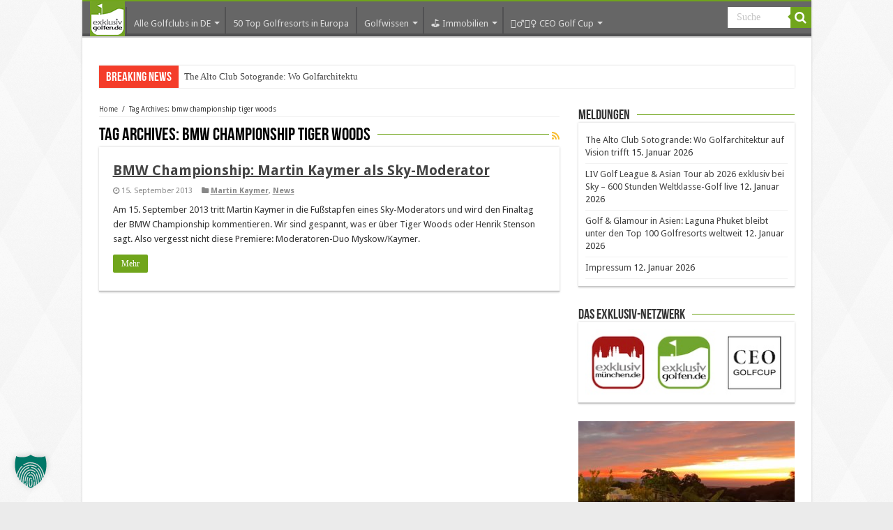

--- FILE ---
content_type: text/html; charset=UTF-8
request_url: https://www.exklusiv-golfen.de/tag/bmw-championship-tiger-woods
body_size: 16969
content:
<!DOCTYPE html>
<html lang="de" prefix="og: http://ogp.me/ns#">
	<head>
		<meta charset="UTF-8" />
		<link rel="profile" href="http://gmpg.org/xfn/11" />
		<link rel="pingback" href="https://www.exklusiv-golfen.de/xmlrpc.php" />
		<meta name='robots' content='index, follow, max-image-preview:large, max-snippet:-1, max-video-preview:-1' />

	<!-- This site is optimized with the Yoast SEO plugin v26.7 - https://yoast.com/wordpress/plugins/seo/ -->
	<title>bmw championship tiger woods &#8211; Exklusiv Golfen</title>
	<meta property="og:locale" content="de_DE" />
	<meta property="og:type" content="article" />
	<meta property="og:title" content="bmw championship tiger woods Archive - Exklusiv Golfen" />
	<meta property="og:url" content="https://www.exklusiv-golfen.de/tag/bmw-championship-tiger-woods" />
	<meta property="og:site_name" content="Exklusiv Golfen" />
	<meta name="twitter:card" content="summary_large_image" />
	<script type="application/ld+json" class="yoast-schema-graph">{"@context":"https://schema.org","@graph":[{"@type":"CollectionPage","@id":"https://www.exklusiv-golfen.de/tag/bmw-championship-tiger-woods","url":"https://www.exklusiv-golfen.de/tag/bmw-championship-tiger-woods","name":"bmw championship tiger woods Archive - Exklusiv Golfen","isPartOf":{"@id":"https://www.exklusiv-golfen.de/#website"},"breadcrumb":{"@id":"https://www.exklusiv-golfen.de/tag/bmw-championship-tiger-woods#breadcrumb"},"inLanguage":"de"},{"@type":"BreadcrumbList","@id":"https://www.exklusiv-golfen.de/tag/bmw-championship-tiger-woods#breadcrumb","itemListElement":[{"@type":"ListItem","position":1,"name":"Startseite","item":"https://www.exklusiv-golfen.de/"},{"@type":"ListItem","position":2,"name":"bmw championship tiger woods"}]},{"@type":"WebSite","@id":"https://www.exklusiv-golfen.de/#website","url":"https://www.exklusiv-golfen.de/","name":"Exklusiv Golfen","description":"CEO - Golf Club, Golf Community | Golfplätze, Golfclubs, Golfreisen und mehr","publisher":{"@id":"https://www.exklusiv-golfen.de/#organization"},"potentialAction":[{"@type":"SearchAction","target":{"@type":"EntryPoint","urlTemplate":"https://www.exklusiv-golfen.de/?s={search_term_string}"},"query-input":{"@type":"PropertyValueSpecification","valueRequired":true,"valueName":"search_term_string"}}],"inLanguage":"de"},{"@type":"Organization","@id":"https://www.exklusiv-golfen.de/#organization","name":"Exklusiv Golfen","url":"https://www.exklusiv-golfen.de/","logo":{"@type":"ImageObject","inLanguage":"de","@id":"https://www.exklusiv-golfen.de/#/schema/logo/image/","url":"https://www.exklusiv-golfen.de/wp-content/uploads/2016/08/exklusiv-golfen-login-page.jpg","contentUrl":"https://www.exklusiv-golfen.de/wp-content/uploads/2016/08/exklusiv-golfen-login-page.jpg","width":300,"height":80,"caption":"Exklusiv Golfen"},"image":{"@id":"https://www.exklusiv-golfen.de/#/schema/logo/image/"}}]}</script>
	<!-- / Yoast SEO plugin. -->


<link rel='dns-prefetch' href='//js.hs-scripts.com' />
<link rel='dns-prefetch' href='//ajax.googleapis.com' />
<link data-borlabs-cookie-style-blocker-id="google-fonts" rel='dns-prefetch' data-borlabs-cookie-style-blocker-href='//fonts.googleapis.com' />
<link rel="alternate" type="application/rss+xml" title="Exklusiv Golfen &raquo; Feed" href="https://www.exklusiv-golfen.de/feed" />
<link rel="alternate" type="application/rss+xml" title="Exklusiv Golfen &raquo; bmw championship tiger woods Schlagwort-Feed" href="https://www.exklusiv-golfen.de/tag/bmw-championship-tiger-woods/feed" />
<style id='wp-img-auto-sizes-contain-inline-css' type='text/css'>
img:is([sizes=auto i],[sizes^="auto," i]){contain-intrinsic-size:3000px 1500px}
/*# sourceURL=wp-img-auto-sizes-contain-inline-css */
</style>
<style id='wp-block-library-inline-css' type='text/css'>
:root{--wp-block-synced-color:#7a00df;--wp-block-synced-color--rgb:122,0,223;--wp-bound-block-color:var(--wp-block-synced-color);--wp-editor-canvas-background:#ddd;--wp-admin-theme-color:#007cba;--wp-admin-theme-color--rgb:0,124,186;--wp-admin-theme-color-darker-10:#006ba1;--wp-admin-theme-color-darker-10--rgb:0,107,160.5;--wp-admin-theme-color-darker-20:#005a87;--wp-admin-theme-color-darker-20--rgb:0,90,135;--wp-admin-border-width-focus:2px}@media (min-resolution:192dpi){:root{--wp-admin-border-width-focus:1.5px}}.wp-element-button{cursor:pointer}:root .has-very-light-gray-background-color{background-color:#eee}:root .has-very-dark-gray-background-color{background-color:#313131}:root .has-very-light-gray-color{color:#eee}:root .has-very-dark-gray-color{color:#313131}:root .has-vivid-green-cyan-to-vivid-cyan-blue-gradient-background{background:linear-gradient(135deg,#00d084,#0693e3)}:root .has-purple-crush-gradient-background{background:linear-gradient(135deg,#34e2e4,#4721fb 50%,#ab1dfe)}:root .has-hazy-dawn-gradient-background{background:linear-gradient(135deg,#faaca8,#dad0ec)}:root .has-subdued-olive-gradient-background{background:linear-gradient(135deg,#fafae1,#67a671)}:root .has-atomic-cream-gradient-background{background:linear-gradient(135deg,#fdd79a,#004a59)}:root .has-nightshade-gradient-background{background:linear-gradient(135deg,#330968,#31cdcf)}:root .has-midnight-gradient-background{background:linear-gradient(135deg,#020381,#2874fc)}:root{--wp--preset--font-size--normal:16px;--wp--preset--font-size--huge:42px}.has-regular-font-size{font-size:1em}.has-larger-font-size{font-size:2.625em}.has-normal-font-size{font-size:var(--wp--preset--font-size--normal)}.has-huge-font-size{font-size:var(--wp--preset--font-size--huge)}.has-text-align-center{text-align:center}.has-text-align-left{text-align:left}.has-text-align-right{text-align:right}.has-fit-text{white-space:nowrap!important}#end-resizable-editor-section{display:none}.aligncenter{clear:both}.items-justified-left{justify-content:flex-start}.items-justified-center{justify-content:center}.items-justified-right{justify-content:flex-end}.items-justified-space-between{justify-content:space-between}.screen-reader-text{border:0;clip-path:inset(50%);height:1px;margin:-1px;overflow:hidden;padding:0;position:absolute;width:1px;word-wrap:normal!important}.screen-reader-text:focus{background-color:#ddd;clip-path:none;color:#444;display:block;font-size:1em;height:auto;left:5px;line-height:normal;padding:15px 23px 14px;text-decoration:none;top:5px;width:auto;z-index:100000}html :where(.has-border-color){border-style:solid}html :where([style*=border-top-color]){border-top-style:solid}html :where([style*=border-right-color]){border-right-style:solid}html :where([style*=border-bottom-color]){border-bottom-style:solid}html :where([style*=border-left-color]){border-left-style:solid}html :where([style*=border-width]){border-style:solid}html :where([style*=border-top-width]){border-top-style:solid}html :where([style*=border-right-width]){border-right-style:solid}html :where([style*=border-bottom-width]){border-bottom-style:solid}html :where([style*=border-left-width]){border-left-style:solid}html :where(img[class*=wp-image-]){height:auto;max-width:100%}:where(figure){margin:0 0 1em}html :where(.is-position-sticky){--wp-admin--admin-bar--position-offset:var(--wp-admin--admin-bar--height,0px)}@media screen and (max-width:600px){html :where(.is-position-sticky){--wp-admin--admin-bar--position-offset:0px}}

/*# sourceURL=wp-block-library-inline-css */
</style><style id='global-styles-inline-css' type='text/css'>
:root{--wp--preset--aspect-ratio--square: 1;--wp--preset--aspect-ratio--4-3: 4/3;--wp--preset--aspect-ratio--3-4: 3/4;--wp--preset--aspect-ratio--3-2: 3/2;--wp--preset--aspect-ratio--2-3: 2/3;--wp--preset--aspect-ratio--16-9: 16/9;--wp--preset--aspect-ratio--9-16: 9/16;--wp--preset--color--black: #000000;--wp--preset--color--cyan-bluish-gray: #abb8c3;--wp--preset--color--white: #ffffff;--wp--preset--color--pale-pink: #f78da7;--wp--preset--color--vivid-red: #cf2e2e;--wp--preset--color--luminous-vivid-orange: #ff6900;--wp--preset--color--luminous-vivid-amber: #fcb900;--wp--preset--color--light-green-cyan: #7bdcb5;--wp--preset--color--vivid-green-cyan: #00d084;--wp--preset--color--pale-cyan-blue: #8ed1fc;--wp--preset--color--vivid-cyan-blue: #0693e3;--wp--preset--color--vivid-purple: #9b51e0;--wp--preset--gradient--vivid-cyan-blue-to-vivid-purple: linear-gradient(135deg,rgb(6,147,227) 0%,rgb(155,81,224) 100%);--wp--preset--gradient--light-green-cyan-to-vivid-green-cyan: linear-gradient(135deg,rgb(122,220,180) 0%,rgb(0,208,130) 100%);--wp--preset--gradient--luminous-vivid-amber-to-luminous-vivid-orange: linear-gradient(135deg,rgb(252,185,0) 0%,rgb(255,105,0) 100%);--wp--preset--gradient--luminous-vivid-orange-to-vivid-red: linear-gradient(135deg,rgb(255,105,0) 0%,rgb(207,46,46) 100%);--wp--preset--gradient--very-light-gray-to-cyan-bluish-gray: linear-gradient(135deg,rgb(238,238,238) 0%,rgb(169,184,195) 100%);--wp--preset--gradient--cool-to-warm-spectrum: linear-gradient(135deg,rgb(74,234,220) 0%,rgb(151,120,209) 20%,rgb(207,42,186) 40%,rgb(238,44,130) 60%,rgb(251,105,98) 80%,rgb(254,248,76) 100%);--wp--preset--gradient--blush-light-purple: linear-gradient(135deg,rgb(255,206,236) 0%,rgb(152,150,240) 100%);--wp--preset--gradient--blush-bordeaux: linear-gradient(135deg,rgb(254,205,165) 0%,rgb(254,45,45) 50%,rgb(107,0,62) 100%);--wp--preset--gradient--luminous-dusk: linear-gradient(135deg,rgb(255,203,112) 0%,rgb(199,81,192) 50%,rgb(65,88,208) 100%);--wp--preset--gradient--pale-ocean: linear-gradient(135deg,rgb(255,245,203) 0%,rgb(182,227,212) 50%,rgb(51,167,181) 100%);--wp--preset--gradient--electric-grass: linear-gradient(135deg,rgb(202,248,128) 0%,rgb(113,206,126) 100%);--wp--preset--gradient--midnight: linear-gradient(135deg,rgb(2,3,129) 0%,rgb(40,116,252) 100%);--wp--preset--font-size--small: 13px;--wp--preset--font-size--medium: 20px;--wp--preset--font-size--large: 36px;--wp--preset--font-size--x-large: 42px;--wp--preset--spacing--20: 0.44rem;--wp--preset--spacing--30: 0.67rem;--wp--preset--spacing--40: 1rem;--wp--preset--spacing--50: 1.5rem;--wp--preset--spacing--60: 2.25rem;--wp--preset--spacing--70: 3.38rem;--wp--preset--spacing--80: 5.06rem;--wp--preset--shadow--natural: 6px 6px 9px rgba(0, 0, 0, 0.2);--wp--preset--shadow--deep: 12px 12px 50px rgba(0, 0, 0, 0.4);--wp--preset--shadow--sharp: 6px 6px 0px rgba(0, 0, 0, 0.2);--wp--preset--shadow--outlined: 6px 6px 0px -3px rgb(255, 255, 255), 6px 6px rgb(0, 0, 0);--wp--preset--shadow--crisp: 6px 6px 0px rgb(0, 0, 0);}:where(.is-layout-flex){gap: 0.5em;}:where(.is-layout-grid){gap: 0.5em;}body .is-layout-flex{display: flex;}.is-layout-flex{flex-wrap: wrap;align-items: center;}.is-layout-flex > :is(*, div){margin: 0;}body .is-layout-grid{display: grid;}.is-layout-grid > :is(*, div){margin: 0;}:where(.wp-block-columns.is-layout-flex){gap: 2em;}:where(.wp-block-columns.is-layout-grid){gap: 2em;}:where(.wp-block-post-template.is-layout-flex){gap: 1.25em;}:where(.wp-block-post-template.is-layout-grid){gap: 1.25em;}.has-black-color{color: var(--wp--preset--color--black) !important;}.has-cyan-bluish-gray-color{color: var(--wp--preset--color--cyan-bluish-gray) !important;}.has-white-color{color: var(--wp--preset--color--white) !important;}.has-pale-pink-color{color: var(--wp--preset--color--pale-pink) !important;}.has-vivid-red-color{color: var(--wp--preset--color--vivid-red) !important;}.has-luminous-vivid-orange-color{color: var(--wp--preset--color--luminous-vivid-orange) !important;}.has-luminous-vivid-amber-color{color: var(--wp--preset--color--luminous-vivid-amber) !important;}.has-light-green-cyan-color{color: var(--wp--preset--color--light-green-cyan) !important;}.has-vivid-green-cyan-color{color: var(--wp--preset--color--vivid-green-cyan) !important;}.has-pale-cyan-blue-color{color: var(--wp--preset--color--pale-cyan-blue) !important;}.has-vivid-cyan-blue-color{color: var(--wp--preset--color--vivid-cyan-blue) !important;}.has-vivid-purple-color{color: var(--wp--preset--color--vivid-purple) !important;}.has-black-background-color{background-color: var(--wp--preset--color--black) !important;}.has-cyan-bluish-gray-background-color{background-color: var(--wp--preset--color--cyan-bluish-gray) !important;}.has-white-background-color{background-color: var(--wp--preset--color--white) !important;}.has-pale-pink-background-color{background-color: var(--wp--preset--color--pale-pink) !important;}.has-vivid-red-background-color{background-color: var(--wp--preset--color--vivid-red) !important;}.has-luminous-vivid-orange-background-color{background-color: var(--wp--preset--color--luminous-vivid-orange) !important;}.has-luminous-vivid-amber-background-color{background-color: var(--wp--preset--color--luminous-vivid-amber) !important;}.has-light-green-cyan-background-color{background-color: var(--wp--preset--color--light-green-cyan) !important;}.has-vivid-green-cyan-background-color{background-color: var(--wp--preset--color--vivid-green-cyan) !important;}.has-pale-cyan-blue-background-color{background-color: var(--wp--preset--color--pale-cyan-blue) !important;}.has-vivid-cyan-blue-background-color{background-color: var(--wp--preset--color--vivid-cyan-blue) !important;}.has-vivid-purple-background-color{background-color: var(--wp--preset--color--vivid-purple) !important;}.has-black-border-color{border-color: var(--wp--preset--color--black) !important;}.has-cyan-bluish-gray-border-color{border-color: var(--wp--preset--color--cyan-bluish-gray) !important;}.has-white-border-color{border-color: var(--wp--preset--color--white) !important;}.has-pale-pink-border-color{border-color: var(--wp--preset--color--pale-pink) !important;}.has-vivid-red-border-color{border-color: var(--wp--preset--color--vivid-red) !important;}.has-luminous-vivid-orange-border-color{border-color: var(--wp--preset--color--luminous-vivid-orange) !important;}.has-luminous-vivid-amber-border-color{border-color: var(--wp--preset--color--luminous-vivid-amber) !important;}.has-light-green-cyan-border-color{border-color: var(--wp--preset--color--light-green-cyan) !important;}.has-vivid-green-cyan-border-color{border-color: var(--wp--preset--color--vivid-green-cyan) !important;}.has-pale-cyan-blue-border-color{border-color: var(--wp--preset--color--pale-cyan-blue) !important;}.has-vivid-cyan-blue-border-color{border-color: var(--wp--preset--color--vivid-cyan-blue) !important;}.has-vivid-purple-border-color{border-color: var(--wp--preset--color--vivid-purple) !important;}.has-vivid-cyan-blue-to-vivid-purple-gradient-background{background: var(--wp--preset--gradient--vivid-cyan-blue-to-vivid-purple) !important;}.has-light-green-cyan-to-vivid-green-cyan-gradient-background{background: var(--wp--preset--gradient--light-green-cyan-to-vivid-green-cyan) !important;}.has-luminous-vivid-amber-to-luminous-vivid-orange-gradient-background{background: var(--wp--preset--gradient--luminous-vivid-amber-to-luminous-vivid-orange) !important;}.has-luminous-vivid-orange-to-vivid-red-gradient-background{background: var(--wp--preset--gradient--luminous-vivid-orange-to-vivid-red) !important;}.has-very-light-gray-to-cyan-bluish-gray-gradient-background{background: var(--wp--preset--gradient--very-light-gray-to-cyan-bluish-gray) !important;}.has-cool-to-warm-spectrum-gradient-background{background: var(--wp--preset--gradient--cool-to-warm-spectrum) !important;}.has-blush-light-purple-gradient-background{background: var(--wp--preset--gradient--blush-light-purple) !important;}.has-blush-bordeaux-gradient-background{background: var(--wp--preset--gradient--blush-bordeaux) !important;}.has-luminous-dusk-gradient-background{background: var(--wp--preset--gradient--luminous-dusk) !important;}.has-pale-ocean-gradient-background{background: var(--wp--preset--gradient--pale-ocean) !important;}.has-electric-grass-gradient-background{background: var(--wp--preset--gradient--electric-grass) !important;}.has-midnight-gradient-background{background: var(--wp--preset--gradient--midnight) !important;}.has-small-font-size{font-size: var(--wp--preset--font-size--small) !important;}.has-medium-font-size{font-size: var(--wp--preset--font-size--medium) !important;}.has-large-font-size{font-size: var(--wp--preset--font-size--large) !important;}.has-x-large-font-size{font-size: var(--wp--preset--font-size--x-large) !important;}
/*# sourceURL=global-styles-inline-css */
</style>

<style id='classic-theme-styles-inline-css' type='text/css'>
/*! This file is auto-generated */
.wp-block-button__link{color:#fff;background-color:#32373c;border-radius:9999px;box-shadow:none;text-decoration:none;padding:calc(.667em + 2px) calc(1.333em + 2px);font-size:1.125em}.wp-block-file__button{background:#32373c;color:#fff;text-decoration:none}
/*# sourceURL=/wp-includes/css/classic-themes.min.css */
</style>
<link rel='stylesheet' id='exklimmo-css' href='https://www.exklusiv-golfen.de/wp-content/plugins/exkl-immo/css/exkl-immo.css' type='text/css' media='all' />
<link rel='stylesheet' id='crp-style-rounded-thumbs-css' href='https://www.exklusiv-golfen.de/wp-content/plugins/contextual-related-posts/css/rounded-thumbs.min.css' type='text/css' media='all' />
<style id='crp-style-rounded-thumbs-inline-css' type='text/css'>

			.crp_related.crp-rounded-thumbs a {
				width: 180px;
                height: 100px;
				text-decoration: none;
			}
			.crp_related.crp-rounded-thumbs img {
				max-width: 180px;
				margin: auto;
			}
			.crp_related.crp-rounded-thumbs .crp_title {
				width: 100%;
			}
			
/*# sourceURL=crp-style-rounded-thumbs-inline-css */
</style>
<link rel='stylesheet' id='tie-style-css' href='https://www.exklusiv-golfen.de/wp-content/themes/sahifa_eg_child/style.css' type='text/css' media='all' />
<link rel='stylesheet' id='tie-ilightbox-skin-css' href='https://www.exklusiv-golfen.de/wp-content/themes/sahifa/css/ilightbox/mac-skin/skin.css' type='text/css' media='all' />
<link data-borlabs-cookie-style-blocker-id="google-fonts" rel='stylesheet' id='Droid+Sans-css' data-borlabs-cookie-style-blocker-href='https://fonts.googleapis.com/css?family=Droid+Sans%3Aregular%2C700' type='text/css' media='all' />
<link rel='stylesheet' id='borlabs-cookie-custom-css' href='https://www.exklusiv-golfen.de/wp-content/cache/borlabs-cookie/1/borlabs-cookie-1-de.css' type='text/css' media='all' />
<script type="text/javascript" src="//ajax.googleapis.com/ajax/libs/jquery/1.11.3/jquery.min.js" id="jquery-js"></script>
<script type="text/javascript" src="https://www.exklusiv-golfen.de/wp-content/themes/sahifa_eg_child/js/jquery.cookie.js" id="nd-cookie-alert-js"></script>
<script type="text/javascript" src="https://www.exklusiv-golfen.de/wp-content/themes/sahifa_eg_child/js/netzdenke.js" id="nd-scripts-js"></script>
<script data-no-optimize="1" data-no-minify="1" data-cfasync="false" type="text/javascript" src="https://www.exklusiv-golfen.de/wp-content/plugins/borlabs-cookie/assets/javascript/borlabs-cookie-tcf-stub.min.js" id="borlabs-cookie-stub-js"></script>
<script data-no-optimize="1" data-no-minify="1" data-cfasync="false" type="text/javascript" src="https://www.exklusiv-golfen.de/wp-content/cache/borlabs-cookie/1/borlabs-cookie-config-de.json.js" id="borlabs-cookie-config-js"></script>
<link rel="https://api.w.org/" href="https://www.exklusiv-golfen.de/wp-json/" /><link rel="alternate" title="JSON" type="application/json" href="https://www.exklusiv-golfen.de/wp-json/wp/v2/tags/6069" /><link rel="EditURI" type="application/rsd+xml" title="RSD" href="https://www.exklusiv-golfen.de/xmlrpc.php?rsd" />

			<!-- DO NOT COPY THIS SNIPPET! Start of Page Analytics Tracking for HubSpot WordPress plugin v11.3.37-->
			<script class="hsq-set-content-id" data-content-id="listing-page">
				var _hsq = _hsq || [];
				_hsq.push(["setContentType", "listing-page"]);
			</script>
			<!-- DO NOT COPY THIS SNIPPET! End of Page Analytics Tracking for HubSpot WordPress plugin -->
			<script type="text/javascript">
(function(url){
	if(/(?:Chrome\/26\.0\.1410\.63 Safari\/537\.31|WordfenceTestMonBot)/.test(navigator.userAgent)){ return; }
	var addEvent = function(evt, handler) {
		if (window.addEventListener) {
			document.addEventListener(evt, handler, false);
		} else if (window.attachEvent) {
			document.attachEvent('on' + evt, handler);
		}
	};
	var removeEvent = function(evt, handler) {
		if (window.removeEventListener) {
			document.removeEventListener(evt, handler, false);
		} else if (window.detachEvent) {
			document.detachEvent('on' + evt, handler);
		}
	};
	var evts = 'contextmenu dblclick drag dragend dragenter dragleave dragover dragstart drop keydown keypress keyup mousedown mousemove mouseout mouseover mouseup mousewheel scroll'.split(' ');
	var logHuman = function() {
		if (window.wfLogHumanRan) { return; }
		window.wfLogHumanRan = true;
		var wfscr = document.createElement('script');
		wfscr.type = 'text/javascript';
		wfscr.async = true;
		wfscr.src = url + '&r=' + Math.random();
		(document.getElementsByTagName('head')[0]||document.getElementsByTagName('body')[0]).appendChild(wfscr);
		for (var i = 0; i < evts.length; i++) {
			removeEvent(evts[i], logHuman);
		}
	};
	for (var i = 0; i < evts.length; i++) {
		addEvent(evts[i], logHuman);
	}
})('//www.exklusiv-golfen.de/?wordfence_lh=1&hid=F93D2D7D7563EA3621B7FFF291A19AC9');
</script><link rel="shortcut icon" href="https://www.exklusiv-golfen.de/wp-content/uploads/2015/06/icon175x175.png" title="Favicon" />	
<!--[if IE]>
<script type="text/javascript">jQuery(document).ready(function (){ jQuery(".menu-item").has("ul").children("a").attr("aria-haspopup", "true");});</script>
<![endif]-->	
<!--[if lt IE 9]>
<script src="https://www.exklusiv-golfen.de/wp-content/themes/sahifa/js/html5.js"></script>
<script src="https://www.exklusiv-golfen.de/wp-content/themes/sahifa/js/selectivizr-min.js"></script>
<![endif]-->
<!--[if IE 9]>
<link rel="stylesheet" type="text/css" media="all" href="https://www.exklusiv-golfen.de/wp-content/themes/sahifa/css/ie9.css" />
<![endif]-->
<!--[if IE 8]>
<link rel="stylesheet" type="text/css" media="all" href="https://www.exklusiv-golfen.de/wp-content/themes/sahifa/css/ie8.css" />
<![endif]-->
<!--[if IE 7]>
<link rel="stylesheet" type="text/css" media="all" href="https://www.exklusiv-golfen.de/wp-content/themes/sahifa/css/ie7.css" />
<![endif]-->


<meta name="viewport" content="width=device-width, initial-scale=1.0" />
<link rel="apple-touch-icon-precomposed" sizes="144x144" href="https://www.exklusiv-golfen.de/wp-content/uploads/2015/05/exklusiv-golfen144-144.jpg" />
<link rel="apple-touch-icon-precomposed" sizes="120x120" href="https://www.exklusiv-golfen.de/wp-content/uploads/2015/09/exklusiv-golfen-100-100.jpg" />
<link rel="apple-touch-icon-precomposed" sizes="72x72" href="https://www.exklusiv-golfen.de/wp-content/uploads/2015/05/exklusiv-golfen72-72.jpg" />
<link rel="apple-touch-icon-precomposed" href="https://www.exklusiv-golfen.de/wp-content/uploads/2015/05/exklusiv-golfen-57-57.jpg" />

<meta name="msvalidate.01" content="8A457816E3357A968C9206D06B98405C" />

<style type="text/css" media="screen"> 

.widget-top h4, .widget-top h4 a{
	font-weight: lighter;
}

.cat-box-title h2, .cat-box-title h2 a, .block-head h3, #respond h3, #comments-title, h2.review-box-header, .woocommerce-tabs .entry-content h2, .woocommerce .related.products h2, .entry .woocommerce h2, .woocommerce-billing-fields h3, .woocommerce-shipping-fields h3, #order_review_heading, #bbpress-forums fieldset.bbp-form legend, #buddypress .item-body h4, #buddypress #item-body h4{
	font-weight: lighter;
}

#main-nav,
.cat-box-content,
#sidebar .widget-container,
.post-listing,
#commentform {
	border-bottom-color: #70a51b;
}
	
.search-block .search-button,
#topcontrol,
#main-nav ul li.current-menu-item a,
#main-nav ul li.current-menu-item a:hover,
#main-nav ul li.current_page_parent a,
#main-nav ul li.current_page_parent a:hover,
#main-nav ul li.current-menu-parent a,
#main-nav ul li.current-menu-parent a:hover,
#main-nav ul li.current-page-ancestor a,
#main-nav ul li.current-page-ancestor a:hover,
.pagination span.current,
.share-post span.share-text,
.flex-control-paging li a.flex-active,
.ei-slider-thumbs li.ei-slider-element,
.review-percentage .review-item span span,
.review-final-score,
.button,
a.button,
a.more-link,
#main-content input[type="submit"],
.form-submit #submit,
#login-form .login-button,
.widget-feedburner .feedburner-subscribe,
input[type="submit"],
#buddypress button,
#buddypress a.button,
#buddypress input[type=submit],
#buddypress input[type=reset],
#buddypress ul.button-nav li a,
#buddypress div.generic-button a,
#buddypress .comment-reply-link,
#buddypress div.item-list-tabs ul li a span,
#buddypress div.item-list-tabs ul li.selected a,
#buddypress div.item-list-tabs ul li.current a,
#buddypress #members-directory-form div.item-list-tabs ul li.selected span,
#members-list-options a.selected,
#groups-list-options a.selected,
body.dark-skin #buddypress div.item-list-tabs ul li a span,
body.dark-skin #buddypress div.item-list-tabs ul li.selected a,
body.dark-skin #buddypress div.item-list-tabs ul li.current a,
body.dark-skin #members-list-options a.selected,
body.dark-skin #groups-list-options a.selected,
.search-block-large .search-button,
#featured-posts .flex-next:hover,
#featured-posts .flex-prev:hover,
a.tie-cart span.shooping-count,
.woocommerce span.onsale,
.woocommerce-page span.onsale ,
.woocommerce .widget_price_filter .ui-slider .ui-slider-handle,
.woocommerce-page .widget_price_filter .ui-slider .ui-slider-handle,
#check-also-close,
a.post-slideshow-next,
a.post-slideshow-prev,
.widget_price_filter .ui-slider .ui-slider-handle,
.quantity .minus:hover,
.quantity .plus:hover,
.mejs-container .mejs-controls .mejs-time-rail .mejs-time-current,
#reading-position-indicator  {
	background-color:#70a51b;
}

::-webkit-scrollbar-thumb{
	background-color:#70a51b !important;
}
	
#theme-footer,
#theme-header,
.top-nav ul li.current-menu-item:before,
#main-nav .menu-sub-content ,
#main-nav ul ul,
#check-also-box { 
	border-top-color: #70a51b;
}
	
.search-block:after {
	border-right-color:#70a51b;
}

body.rtl .search-block:after {
	border-left-color:#70a51b;
}

#main-nav ul > li.menu-item-has-children:hover > a:after,
#main-nav ul > li.mega-menu:hover > a:after {
	border-color:transparent transparent #70a51b;
}
	
.widget.timeline-posts li a:hover,
.widget.timeline-posts li a:hover span.tie-date {
	color: #70a51b;
}

.widget.timeline-posts li a:hover span.tie-date:before {
	background: #70a51b;
	border-color: #70a51b;
}

#order_review,
#order_review_heading {
	border-color: #70a51b;
}

	
body {
	background-color: #ebebeb !important;
	background-image : url(https://www.exklusiv-golfen.de/wp-content/themes/sahifa/images/patterns/body-bg34.png);
	background-position: top center;
}

.top-nav, .top-nav ul ul {
	background-color:#ffffff !important; 
				}

#main-nav {
	background: #666666;	
	box-shadow: inset -1px -5px 0px -1px #515152;	
}

#main-nav ul ul, #main-nav ul li.mega-menu .mega-menu-block { background-color:#666666 !important;}

#main-nav ul li {
	border-color: #515152;
}

#main-nav ul ul li, #main-nav ul ul li:first-child {
	border-top-color: #515152;
}

#main-nav ul li .mega-menu-block ul.sub-menu {
	border-bottom-color: #515152;
}

#main-nav ul li a {
	border-left-color: #515152;
}

#main-nav ul ul li, #main-nav ul ul li:first-child {
	border-bottom-color: #515152;
}

.stripe-line { background: #70a51b; height: 1px; margin-top: 8px; }
.page-head .stripe-line {
  margin-top: 11px;
}



.page-link {
text-align:center;
font-size: 1.5em;
}

.slides .slider-caption { opacity:1 !important; }

/* -- Top-Navigation -- */
.top-nav { border-bottom-width: 0px; }

/* -- Inline Ueberschriften --*/
.entry h2 { font-size: 23px; }

/* -- Verwandte Artikel --*/
.post-listing .related-item:nth-of-type(2) .post-thumbnail { display:none; }

/* -- Kalender -- */
.ai1ec_event section#related_posts { display:none; }
.ai1ec_event div.ai1ec-event-details { width: auto; }
.ai1ec-map.ai1ec-col-sm-5 {
left: 0px !important;
float:none !important;
width: auto !important;
}
.ai1ec-event-details .ai1ec-col-sm-7{
float:none !important;
width: auto !important;
right:0px !important;
}

/* -- Breadcrumbs --*/
#crumbs { font-size: 10px; }

/* -- Boxrand --*/
#main-nav, .cat-box-content, #sidebar .widget-container, .post-listing, #commentform {
border-bottom: 2px solid #cacaca;
}

/* -- Share-Button -- */
#main-content .post-inner .share-post span.share-text { display:none; }

/* -- MegaMenu -- */
.mega-menu-block { left: -10px !important; }
.mega-menu-block .current-menu-item a { border: 0 !important; }
#menu-item-71746 .mega-menu-block { width: 520px !important; }
#menu-item-71602 .mega-menu-block { width: 520px !important; }
#menu-item-72927 .mega-menu-block { width: 800px !important; }

.mega-menu-block ul li a.mega-links-head { 
    text-align:left !important; 
}
#main-nav ul li.mega-menu.mega-links a.mega-links-head { 
    padding:7px 0px; 
    text-align:left;
    font-size:12px;
    font-weight:normal;
    margin-bottom:0px;
}
#main-nav ul li.mega-menu.mega-links a.mega-links-head {
    padding-left: 25px;
    padding-right: 25px;
    border-bottom: 1px solid #515152;
}
.mega-menu-block.menu-sub-content { padding:0px !important; }
.mega-menu-block.menu-sub-content > ul > li {
    max-height: 33px !important;
    overflow: hidden !important;
}
.mega-menu-block.menu-sub-content > ul > li:hover {
    max-height: none !important;
}
.mega-menu-block.menu-sub-content ul li ul li { 
    border-width:0px !important; 
}
.mega-menu-block.menu-sub-content ul li ul {
    padding-left: 30px;
}

/* -- Artikel Kalender -- */
article.ai1ec_event { margin-bottom: 25px; }
table.ai1ec-full-event { float: left; }

/* -- Artikel links -- */
article a {
    font-weight: bold;
    text-decoration: underline;
}

/* -- Sidebar Widgets -- */
#categort-posts-widget-2 .tie-date {
    display: none;
}

/* -- Footer Ueberschriften -- */
div.footer-widget-top > h4 {
    font-size: 21px;
}

/* -- Slider Bilder -- */
#flexslider > ul.slides > li > a > img {
    height: auto !important;
    position: absolute !important;
    margin: auto !important;
    left: 0 !important;
    right: 0 !important;
}

/* -- Ads -- */
.headerAd, #div-gpt-ad-1434485215906-0 {
    height:90px; 
    width:728px;
    position: absolute; 
    right: 0;
}
.sideAd, #div-gpt-ad-1434485320657-0, #div-gpt-ad-1441791537619-0 {
    position: absolute;
    top: 194px;
    right: -160px;
    height:600px; 
    width:160px;
}

/* -- Galerien -- */
.ngg-imagebrowser {
    clear: both !important;
}
.ngg-imagebrowser div.pic {
    padding: 3px 0 3px 0 !important;
}
div.ngg-imagebrowser-desc {
    margin: 0 0 40px 0 !important;
}

.icon-float
{
float:left;
display:block;
width:32%;
margin-right:2%;
}

.icon-float:last-of-type
{
margin-right:0;
}

/* DFP mobile */
.ndToolboxDfpHideMobile {
	display: block;
}
.ndToolboxDfpHideDesktop {
	display: none;
}
.goog-te-gadget-simple {
border:none !important;
padding-top: 5px !important;
}

.goog-te-gadget-simple .goog-te-menu-value span {
color: #838383 !important;
}

/* -- Top & Header Rework */

@media (min-width: 1024px) {
.header-content {
display:none;
}

#main-nav {
padding-top:8px;
}

.today-date {
display:none;
}

.top-nav {
margin-bottom: -32px;
padding-top:7px
}

#menu-top-menue {
Display:none;
}

#main-nav ul li.menu-item-home.current-menu-item a {
background-position: center 0px;
bottom:0px
}

#main-nav ul li.menu-item-home a {
background-image: url(https://www.exklusiv-golfen.de/wp-content/uploads/2023/10/golfen-home.png)!important;
bottom: 8px;
background-position: center 0px;
height: 52px;
}

#google_translate_element span[aria-hidden="true"] {
    color: #70a51b!important; 
}

.goog-te-gadget-simple {
Background-color: #666666!important;
}

.goog-te-gadget-simple .VIpgJd-ZVi9od-xl07Ob-lTBxed {
Color: #fff!important;
}}

#google_translate_element {
display:none!important;
}


@media only screen and (max-width: 985px) and (min-width: 768px){
	/* -- MegaMenu -- */
#menu-item-71746 .mega-menu-block { 
    width: 100% !important; 
}
#menu-item-71602 .mega-menu-block { 
    width: 100% !important; 
}
#menu-item-72927 .mega-menu-block { 
    width: 100% !important; 
}
.mega-menu-block.menu-sub-content > ul > li {
    max-height: none !important;
}

/* Ads */
.headerAd, .sideAd, #div-gpt-ad-1434485215906-0, #div-gpt-ad-1434485320657-0, #div-gpt-ad-1441791537619-0 { display:none; }

/* Disable Google Translate Menu */
#google_translate_element {
display:none!important;
}
}

@media only screen and (max-width: 767px) and (min-width: 480px){
	/* -- MegaMenu -- */
#menu-item-71746 .mega-menu-block { 
    width: 100% !important; 
}
#menu-item-71602 .mega-menu-block { 
    width: 100% !important; 
}
#menu-item-72927 .mega-menu-block { 
    width: 100% !important; 
}
.mega-menu-block.menu-sub-content > ul > li {
    max-height: none !important;
}

/* Ads */
.headerAd, .sideAd, #div-gpt-ad-1434485215906-0, #div-gpt-ad-1434485320657-0, #div-gpt-ad-1441791537619-0 { display:none; }

/* DFP mobile */
.ndToolboxDfpHideMobile {
	display: none;
}
.ndToolboxDfpHideDesktop {
	display: block;
}
}

@media only screen and (max-width: 479px) and (min-width: 320px){
	/* -- MegaMenu -- */
#menu-item-71746 .mega-menu-block { 
    width: 100% !important; 
}
#menu-item-71602 .mega-menu-block { 
    width: 100% !important; 
}
.mega-menu-block.menu-sub-content > ul > li {
    max-height: none !important;
}

/* Ads */
.headerAd, .sideAd, #div-gpt-ad-1434485215906-0, #div-gpt-ad-1434485320657-0, #div-gpt-ad-1441791537619-0 { display:none; }

/* DFP mobile */
.ndToolboxDfpHideMobile {
	display: none;
}
.ndToolboxDfpHideDesktop {
	display: block;
}
}

</style> 

		<script type="text/javascript">
			/* <![CDATA[ */
				var sf_position = '0';
				var sf_templates = "<a href=\"{search_url_escaped}\">alle Ergebnisse <\/a>";
				var sf_input = '.search-live';
				jQuery(document).ready(function(){
					jQuery(sf_input).ajaxyLiveSearch({"expand":false,"searchUrl":"https:\/\/www.exklusiv-golfen.de\/?s=%s","text":"Search","delay":500,"iwidth":180,"width":315,"ajaxUrl":"https:\/\/www.exklusiv-golfen.de\/wp-admin\/admin-ajax.php","rtl":0});
					jQuery(".live-search_ajaxy-selective-input").keyup(function() {
						var width = jQuery(this).val().length * 8;
						if(width < 50) {
							width = 50;
						}
						jQuery(this).width(width);
					});
					jQuery(".live-search_ajaxy-selective-search").click(function() {
						jQuery(this).find(".live-search_ajaxy-selective-input").focus();
					});
					jQuery(".live-search_ajaxy-selective-close").click(function() {
						jQuery(this).parent().remove();
					});
				});
			/* ]]> */
		</script>
				<style type="text/css" id="wp-custom-css">
			#featured-posts .featured-posts-single-slide .featured-title .tie-date {
  display:none;
}		</style>
		<!-- CLEANUP -->
		
		<!-- Start of HubSpot Embed Code -->
<script type="text/javascript" id="hs-script-loader" async defer src="//js.hs-scripts.com/8595910.js"></script>
<!-- End of HubSpot Embed Code -->
		
<script type="text/javascript">
function cleanupAds(display) {
  if (display === undefined) { display = 1;}

  switch (display) {
  case 1: 
    jQuery('.sideAd').remove();
    jQuery('#adswidget1-quick-adsense').remove();
    break;
  case 2: 
    jQuery('.e3lan-top').remove();
    jQuery('#adswidget1-quick-adsense').remove();
    break;
  case 3: 
    jQuery('.e3lan-top').remove();
    jQuery('.sideAd').remove();
    break;
  }
}
/*
jQuery(document).ready(function(){
     var display = Math.floor((Math.random() * 10000) + 1) % 3; 
     display += 1;
     cleanupAds(display);
});*/
</script>
<!-- CLEANUP END -->


</head>
		<body id="top" class="archive tag tag-bmw-championship-tiger-woods tag-6069 wp-theme-sahifa wp-child-theme-sahifa_eg_child lazy-enabled">

		<div class="wrapper-outer">

							<div class="background-cover"></div>
			                        

							<aside id="slide-out">

											<div class="search-mobile">
							<form method="get" id="searchform-mobile" action="https://www.exklusiv-golfen.de/">
								<button class="search-button" type="submit" value="Suche"><i class="fa fa-search"></i></button>	
								<input type="text" id="s-mobile" name="s" value="Suche" onfocus="if (this.value == 'Suche') {
													this.value = '';
												}" onblur="if (this.value == '') {
															this.value = 'Suche';
														}"  />
							</form>
						</div><!-- .search-mobile /-->
					
					
					<div id="mobile-menu" ></div>
				</aside><!-- #slide-out /-->
			
						<div id="wrapper" class="boxed-all">
				<div class="inner-wrapper">

					<header id="theme-header" class="theme-header">
													<div id="top-nav" class="top-nav">
								<div class="container">

																			<span class="today-date">Samstag , Januar 17 2026</span>
									<div class="top-menu"><ul id="menu-top-menue" class="menu"><li id="menu-item-80785" class="menu-item menu-item-type-post_type menu-item-object-page menu-item-has-children menu-item-80785"><a href="https://www.exklusiv-golfen.de/exklusivgolfen">Über uns</a>
<ul class="sub-menu">
	<li id="menu-item-80886" class="menu-item menu-item-type-post_type menu-item-object-page menu-item-80886"><a href="https://www.exklusiv-golfen.de/exklusivgolfen/werbeformate">Werbung/Media/App</a></li>
	<li id="menu-item-80887" class="menu-item menu-item-type-post_type menu-item-object-page menu-item-80887"><a href="https://www.exklusiv-golfen.de/exklusivgolfen/golfexclusiv">Impressum &#038; AGB&#8217;s</a></li>
</ul>
</li>
<li id="menu-item-102185" class="menu-item menu-item-type-custom menu-item-object-custom menu-item-102185"><a href="#consent-change">Privatsphäre-Einstellungen ändern</a></li>
<li id="menu-item-102186" class="menu-item menu-item-type-custom menu-item-object-custom menu-item-102186"><a href="#consent-history">Historie der Privatsphäre-Einstellungen</a></li>
<li id="menu-item-102187" class="menu-item menu-item-type-custom menu-item-object-custom menu-item-102187"><a href="#consent-revoke">Einwilligungen widerrufen</a></li>
</ul></div>
																			<div class="search-block" style="display:flex">
											
																	<div id="google_translate_element" style="margin-right:11px;margin-top:3px;"></div><script type="text/javascript">
function googleTranslateElementInit() {
  new google.translate.TranslateElement({pageLanguage: 'de', includedLanguages: 'en,ar,es,fr,it,pt,el,hu,zh-TW,zh-CN', layout: google.translate.TranslateElement.InlineLayout.SIMPLE, autoDisplay: false, gaTrack: true, gaId: 'UA-9920641-1'}, 'google_translate_element');
}
</script><script type="text/javascript" src="//translate.google.com/translate_a/element.js?cb=googleTranslateElementInit"></script>
											
											<form method="get" id="searchform-header" action="https://www.exklusiv-golfen.de/">
												<button class="search-button" type="submit" value="Suche"><i class="fa fa-search"></i></button>	
												<input class="search-live" type="text" id="s-header" name="s" value="Suche" onfocus="if (this.value == 'Suche') {
																	this.value = '';
																}" onblur="if (this.value == '') {
																			this.value = 'Suche';
																		}"  />
											</form>
										</div><!-- .search-block /-->
										
									
								</div><!-- .container /-->
							</div><!-- .top-menu /-->
						
						<div class="header-content">

															<a id="slide-out-open" class="slide-out-open" href="#"><span></span></a>
							
															<div class="logo">
									<h2>																													<a title="Exklusiv Golfen" href="https://www.exklusiv-golfen.de/">
											<img src="https://www.exklusiv-golfen.de/wp-content/uploads/2015/05/exklusiv-golfen-119.jpg" alt="Exklusiv Golfen"  /><strong>Exklusiv Golfen CEO &#8211; Golf Club, Golf Community | Golfplätze, Golfclubs, Golfreisen und mehr</strong>
										</a>
																		</h2>								</div><!-- .logo /-->

   


															

 <!-- <div class="e3lan e3lan-top"> -->
<!-- <IMG SRC="https://ad.doubleclick.net/ddm/trackimp/N8734.1920695EXKLUSIV-GOLFEN.DE/B24371358.276121436;dc_trk_aid=470675639;dc_trk_cid=134169750;ord=1768619676;dc_lat=;dc_rdid=;tag_for_child_directed_treatment=;tfua=?" BORDER="0" HEIGHT="1" WIDTH="1" ALT="Advertisement"> -->


							
<!-- <iframe src="https://www.exklusiv-golfen.de/banner/Lans-Superbanner-728x80-2020/index.html" width="728" height="90" HSPACE="0" VSPACE="0" FRAMEBORDER="0" SCROLLING="no"></iframe>
<img src="https://ad3.adfarm1.adition.com/banner?sid=4251561&kid=3086568&bid=9620515&wpt=C&ts=1768619676" border="0"> -->

<!-- </div> -->

	
<div class="clear"></div>

						</div>	
																																<nav id="main-nav">
								<div class="container">

									
									<div class="main-menu"><ul id="menu-main-menu" class="menu"><li id="menu-item-71745" class="menu-item menu-item-type-post_type menu-item-object-page menu-item-home menu-item-71745"><a href="https://www.exklusiv-golfen.de/">Startseite</a></li>
<li id="menu-item-71746" class="menu-item menu-item-type-post_type menu-item-object-page menu-item-has-children menu-item-71746"><a href="https://www.exklusiv-golfen.de/mein-golfclub">Alle Golfclubs in DE</a>
<ul class="sub-menu menu-sub-content">
	<li id="menu-item-71747" class="menu-item menu-item-type-post_type menu-item-object-page menu-item-71747"><a href="https://www.exklusiv-golfen.de/mein-golfclub/baden-wuerttemberg">Baden-Württemberg</a></li>
	<li id="menu-item-71748" class="menu-item menu-item-type-post_type menu-item-object-page menu-item-71748"><a href="https://www.exklusiv-golfen.de/mein-golfclub/bayern">Bayern</a></li>
	<li id="menu-item-71749" class="menu-item menu-item-type-post_type menu-item-object-page menu-item-71749"><a href="https://www.exklusiv-golfen.de/mein-golfclub/berlin">Berlin</a></li>
	<li id="menu-item-71750" class="menu-item menu-item-type-post_type menu-item-object-page menu-item-71750"><a href="https://www.exklusiv-golfen.de/mein-golfclub/brandenburg">Brandenburg</a></li>
	<li id="menu-item-71751" class="menu-item menu-item-type-post_type menu-item-object-page menu-item-71751"><a href="https://www.exklusiv-golfen.de/mein-golfclub/bremen">Bremen</a></li>
	<li id="menu-item-71752" class="menu-item menu-item-type-post_type menu-item-object-page menu-item-71752"><a href="https://www.exklusiv-golfen.de/mein-golfclub/hamburg">Hamburg</a></li>
	<li id="menu-item-71753" class="menu-item menu-item-type-post_type menu-item-object-page menu-item-71753"><a href="https://www.exklusiv-golfen.de/mein-golfclub/hessen">Hessen</a></li>
	<li id="menu-item-71754" class="menu-item menu-item-type-post_type menu-item-object-page menu-item-71754"><a href="https://www.exklusiv-golfen.de/mein-golfclub/mecklenburg-vorpommern">Mecklenburg-Vorpommern</a></li>
	<li id="menu-item-71755" class="menu-item menu-item-type-post_type menu-item-object-page menu-item-71755"><a href="https://www.exklusiv-golfen.de/mein-golfclub/niedersachsen">Niedersachsen</a></li>
	<li id="menu-item-71756" class="menu-item menu-item-type-post_type menu-item-object-page menu-item-71756"><a href="https://www.exklusiv-golfen.de/mein-golfclub/nordrhein-westfalen">Nordrhein-Westfalen</a></li>
	<li id="menu-item-71757" class="menu-item menu-item-type-post_type menu-item-object-page menu-item-71757"><a href="https://www.exklusiv-golfen.de/mein-golfclub/rheinland-pfalz">Rheinland-Pfalz</a></li>
	<li id="menu-item-71758" class="menu-item menu-item-type-post_type menu-item-object-page menu-item-71758"><a href="https://www.exklusiv-golfen.de/mein-golfclub/saarland">Saarland</a></li>
	<li id="menu-item-71759" class="menu-item menu-item-type-post_type menu-item-object-page menu-item-71759"><a href="https://www.exklusiv-golfen.de/mein-golfclub/sachsen">Sachsen</a></li>
	<li id="menu-item-71760" class="menu-item menu-item-type-post_type menu-item-object-page menu-item-71760"><a href="https://www.exklusiv-golfen.de/mein-golfclub/sachsen-anhalt">Sachsen-Anhalt</a></li>
	<li id="menu-item-71761" class="menu-item menu-item-type-post_type menu-item-object-page menu-item-71761"><a href="https://www.exklusiv-golfen.de/mein-golfclub/schleswig-holstein">Schleswig-Holstein</a></li>
	<li id="menu-item-71762" class="menu-item menu-item-type-post_type menu-item-object-page menu-item-71762"><a href="https://www.exklusiv-golfen.de/mein-golfclub/thueringen">Thüringen</a></li>
</ul>
</li>
<li id="menu-item-104274" class="menu-item menu-item-type-post_type menu-item-object-page menu-item-104274"><a title="Die 50 besten Golfresorts in Europa" href="https://www.exklusiv-golfen.de/golfresorts-europa">50 Top Golfresorts in Europa</a></li>
<li id="menu-item-104258" class="menu-item menu-item-type-custom menu-item-object-custom menu-item-has-children menu-item-104258"><a href="https://www.exklusiv-golfen.de/golfwissen">Golfwissen</a>
<ul class="sub-menu menu-sub-content">
	<li id="menu-item-80838" class="menu-item menu-item-type-post_type menu-item-object-page menu-item-has-children menu-item-80838"><a href="https://www.exklusiv-golfen.de/prominente-golfer/golfprofis">Golfprofis</a>
	<ul class="sub-menu menu-sub-content">
		<li id="menu-item-98851" class="menu-item menu-item-type-post_type menu-item-object-page menu-item-98851"><a href="https://www.exklusiv-golfen.de/prominente-golfer/golfprofis/tiger-woods">Tiger Woods</a></li>
		<li id="menu-item-98855" class="menu-item menu-item-type-post_type menu-item-object-page menu-item-98855"><a href="https://www.exklusiv-golfen.de/prominente-golfer/golfprofis/phil-mickelson">Phil Mickelson</a></li>
		<li id="menu-item-86662" class="menu-item menu-item-type-post_type menu-item-object-page menu-item-86662"><a href="https://www.exklusiv-golfen.de/prominente-golfer/golfprofis/bernhard-langer">Bernhard Langer</a></li>
		<li id="menu-item-86666" class="menu-item menu-item-type-post_type menu-item-object-page menu-item-86666"><a href="https://www.exklusiv-golfen.de/prominente-golfer/golfprofis/martin-kaymer">Martin Kaymer</a></li>
		<li id="menu-item-86663" class="menu-item menu-item-type-post_type menu-item-object-page menu-item-86663"><a href="https://www.exklusiv-golfen.de/prominente-golfer/golfprofis/siem-marcel">Marcel Siem</a></li>
		<li id="menu-item-98853" class="menu-item menu-item-type-post_type menu-item-object-page menu-item-98853"><a href="https://www.exklusiv-golfen.de/prominente-golfer/golfprofis/jordan-spieth">Jordan Spieth</a></li>
		<li id="menu-item-98852" class="menu-item menu-item-type-post_type menu-item-object-page menu-item-98852"><a href="https://www.exklusiv-golfen.de/prominente-golfer/golfprofis/justin-thomas">Justin Thomas</a></li>
		<li id="menu-item-98854" class="menu-item menu-item-type-post_type menu-item-object-page menu-item-98854"><a href="https://www.exklusiv-golfen.de/prominente-golfer/golfprofis/jon-rahm">Jon Rahm</a></li>
	</ul>
</li>
	<li id="menu-item-71768" class="menu-item menu-item-type-post_type menu-item-object-page menu-item-has-children menu-item-71768"><a href="https://www.exklusiv-golfen.de/golflexikon">Golf-Lexikon – Die wichtigsten Golfbegriffe von A bis Z</a>
	<ul class="sub-menu menu-sub-content">
		<li id="menu-item-86542" class="menu-item menu-item-type-post_type menu-item-object-page menu-item-86542"><a href="https://www.exklusiv-golfen.de/golflexikon/golf-handicap">Golf Handicap</a></li>
		<li id="menu-item-71776" class="menu-item menu-item-type-post_type menu-item-object-page menu-item-71776"><a href="https://www.exklusiv-golfen.de/golflexikon/platzreife">Platzreife</a></li>
		<li id="menu-item-86544" class="menu-item menu-item-type-post_type menu-item-object-page menu-item-86544"><a href="https://www.exklusiv-golfen.de/golflexikon/golfscores-par-birdie-und-mehr">Golfscores – Par, Birdie und mehr</a></li>
		<li id="menu-item-71780" class="menu-item menu-item-type-post_type menu-item-object-page menu-item-71780"><a href="https://www.exklusiv-golfen.de/golflexikon/dgv">DGV-Stamm-/Clubvorgabe</a></li>
		<li id="menu-item-71777" class="menu-item menu-item-type-post_type menu-item-object-page menu-item-71777"><a href="https://www.exklusiv-golfen.de/golflexikon/golfwertungen">Zählspiel-Wertungsformen</a></li>
		<li id="menu-item-71772" class="menu-item menu-item-type-post_type menu-item-object-page menu-item-71772"><a href="https://www.exklusiv-golfen.de/golflexikon/golfregeln">Golfregeln</a></li>
		<li id="menu-item-71769" class="menu-item menu-item-type-post_type menu-item-object-page menu-item-71769"><a href="https://www.exklusiv-golfen.de/golflexikon/golf-spielarten">Golf Spielarten</a></li>
		<li id="menu-item-71778" class="menu-item menu-item-type-post_type menu-item-object-page menu-item-71778"><a href="https://www.exklusiv-golfen.de/golflexikon/golfetikette">Golfetikette</a></li>
		<li id="menu-item-71773" class="menu-item menu-item-type-post_type menu-item-object-page menu-item-71773"><a href="https://www.exklusiv-golfen.de/golflexikon/eisen-golfschlaeger">Golfschläger – die Eisen</a></li>
		<li id="menu-item-86543" class="menu-item menu-item-type-post_type menu-item-object-page menu-item-86543"><a href="https://www.exklusiv-golfen.de/golflexikon/golfbaelle">Golfbälle</a></li>
	</ul>
</li>
</ul>
</li>
<li id="menu-item-104110" class="menu-item menu-item-type-custom menu-item-object-custom menu-item-has-children menu-item-104110"><a href="https://www.exklusiv-golfen.de/immobilien-mit-golfresort">⛳️  Immobilien</a>
<ul class="sub-menu menu-sub-content">
	<li id="menu-item-104112" class="menu-item menu-item-type-custom menu-item-object-custom menu-item-104112"><a href="https://www.exklusiv-golfen.de/immobilie">Golf-Immobilien</a></li>
	<li id="menu-item-104109" class="menu-item menu-item-type-post_type menu-item-object-immobilie menu-item-104109"><a href="https://www.exklusiv-golfen.de/immobilie/zala-springs-golf-immobilien-am-plattensee-ungarn">Zala Springs Golf Immobilien am Plattensee / Ungarn</a></li>
	<li id="menu-item-104108" class="menu-item menu-item-type-post_type menu-item-object-immobilie menu-item-104108"><a href="https://www.exklusiv-golfen.de/immobilie/infinitum-living-immobilien-an-der-costa-dorada">Infinitum Living, b. Tarragona, Spanien</a></li>
	<li id="menu-item-104107" class="menu-item menu-item-type-post_type menu-item-object-immobilie menu-item-104107"><a href="https://www.exklusiv-golfen.de/immobilie/ombria-resort-algarve">Ombria Resort Algarve, Portugal</a></li>
</ul>
</li>
<li id="menu-item-104113" class="menu-item menu-item-type-custom menu-item-object-custom menu-item-has-children menu-item-104113"><a title="Exklusives CEO-Golfnetzwerk &#038; Eventreihe" href="https://www.exklusiv-golfen.de/ceo-golf-cup-exklusives-unternehmernetzwerk-seit-2010">🏌️‍♂️🏌️‍♀️ CEO Golf Cup</a>
<ul class="sub-menu menu-sub-content">
	<li id="menu-item-104114" class="menu-item menu-item-type-post_type menu-item-object-post menu-item-104114"><a href="https://www.exklusiv-golfen.de/ceo-golf-cup/ceo-golf-cup-business-trifft-birdie-das-erfolgsformat-fuer-vernetzte-entscheider-103788">CEO GOLF CUP 2025</a></li>
	<li id="menu-item-104115" class="menu-item menu-item-type-post_type menu-item-object-post menu-item-104115"><a href="https://www.exklusiv-golfen.de/golf/ceo-golf-cup-ausgabe-nr-15-landmark-event-mit-vielen-muenchner-unternehmern-102867">CEO GOLF CUP 2024</a></li>
	<li id="menu-item-104116" class="menu-item menu-item-type-post_type menu-item-object-post menu-item-104116"><a href="https://www.exklusiv-golfen.de/news/traditionsevent-ceo-golf-business-networking-99877">CEO GOLF CUP 2023</a></li>
	<li id="menu-item-104117" class="menu-item menu-item-type-post_type menu-item-object-post menu-item-104117"><a href="https://www.exklusiv-golfen.de/golf/ceo-golf-cup-business-networking-auf-dem-golfcourse-mit-golfturnier-film-98650">CEO GOLF CUP 2022</a></li>
	<li id="menu-item-104121" class="menu-item menu-item-type-custom menu-item-object-custom menu-item-104121"><a href="https://www.exklusiv-muenchen.de/sport/ceo-golf-cup-business-talks-und-golf-im-mgc-muenchener-golfclub-58253">CEO GOLF CUP 2021</a></li>
	<li id="menu-item-104119" class="menu-item menu-item-type-post_type menu-item-object-post menu-item-104119"><a href="https://www.exklusiv-golfen.de/news/buergenstock-resort-hotel-golf-am-vierwaldstaetter-see-97579">CEO GOLF CUP 2020</a></li>
	<li id="menu-item-104120" class="menu-item menu-item-type-post_type menu-item-object-post menu-item-104120"><a href="https://www.exklusiv-golfen.de/golf/ceo-golf-cup-business-gespraeche-und-glamour-auf-dem-golfplatz-94620">CEO GOLF CUP 2019</a></li>
	<li id="menu-item-104122" class="menu-item menu-item-type-custom menu-item-object-custom menu-item-104122"><a href="https://www.exklusiv-golfen.de/news/ceo-golfer-aus-funf-nationen-beim-finale-der-ceo-golfers-world-challenge-in-palm-beach-florida-auf-dem-trump-international-10652">CEO Golf Cup 2010 Weltfinale im TRUMP Mar-a-Lago Resort, Palm Beach</a></li>
</ul>
</li>
</ul></div>									
									
								</div>
							</nav><!-- .main-nav /-->
											</header><!-- #header /-->
<div style="padding:0 20px 20px 20px">
<!-- 420961624-420961624 -->
<!-- BEGIN ADITIONTAG -->
<!--
<script type="text/javascript" src="https://imagesrv.adition.com/js/adition.js"></script>
<script type="text/javascript" src="https://ad3.adfarm1.adition.com/js?wp_id=3378837&kid=1686197"></script>
<noscript><a href="https://ad3.adfarm1.adition.com/click?sid=3378837&ts=[timestamp]">
<img src="https://ad3.adfarm1.adition.com/banner?sid=3378837&kid=1686197&ts=[timestamp]" border="0"></a></noscript>
-->
<!-- END ADITIONTAG -->

                           

</div>
                                        
						
	<div class="clear"></div>
	<div id="breaking-news" class="breaking-news">
		<span class="breaking-news-title"><i class="fa fa-bolt"></i> <span>Breaking News</span></span>
		
					<ul>
					<li><a href="https://www.exklusiv-golfen.de/golfreisen/the-alto-club-sotogrande-104353" title="The Alto Club Sotogrande: Wo Golfarchitektur auf Vision trifft">The Alto Club Sotogrande: Wo Golfarchitektur auf Vision trifft</a></li>
					</ul>
					
		
		<script type="text/javascript">
			jQuery(document).ready(function(){
								createTicker(); 
							});
			                                                 
			function rotateTicker(){                                    
				if( i == tickerItems.length ){ i = 0; }                                                         
				tickerText = tickerItems[i];                              
				c = 0;                                                    
				typetext();                                               
				setTimeout( "rotateTicker()", 3500 );                     
				i++;                                                      
			}                                                           
					</script>
	</div> <!-- .breaking-news -->
	

					
					                                        
                                        <!-- dfp mobile -->
                                        <div></div>
                                        
					<div id="main-content" class="container">
	<div class="content">
		<div xmlns:v="http://rdf.data-vocabulary.org/#"  id="crumbs"><span typeof="v:Breadcrumb"><a rel="v:url" property="v:title" class="crumbs-home" href="https://www.exklusiv-golfen.de">Home</a></span> <span class="delimiter">/</span> <span class="current">Tag Archives: bmw championship tiger woods</span></div>
		<div class="page-head">
		
			<h1 class="page-title">
				Tag Archives: <span>bmw championship tiger woods</span>			</h1>
			
						<a class="rss-cat-icon tooltip" title="RSS Feed abonnieren"  href="https://www.exklusiv-golfen.de/tag/bmw-championship-tiger-woods/feed"><i class="fa fa-rss"></i></a>
						
			<div class="stripe-line"></div>
			
						
		</div>
		
				<div class="post-listing archive-box">


	<article class="item-list">
	
		<h2 class="post-box-title">
			<a href="https://www.exklusiv-golfen.de/news/bmw-championship-martin-kaymer-als-sky-moderator-26995">BMW Championship: Martin Kaymer als Sky-Moderator</a>
		</h2>
		
		<p class="post-meta">
	
		
	<span class="tie-date"><i class="fa fa-clock-o"></i>15. September 2013</span>	
	<span class="post-cats"><i class="fa fa-folder"></i><a href="https://www.exklusiv-golfen.de/category/pro-news/kaymer-martin-golf" rel="category tag">Martin Kaymer</a>, <a href="https://www.exklusiv-golfen.de/category/news" rel="category tag">News</a></span>
	
</p>
					

		
					
		<div class="entry">
			<p>Am 15. September 2013 tritt Martin Kaymer in die Fußstapfen eines Sky-Moderators und wird den Finaltag der BMW Championship kommentieren. Wir sind gespannt, was er über Tiger Woods oder Henrik Stenson sagt. Also vergesst nicht diese Premiere: Moderatoren-Duo Myskow/Kaymer.</p>
			<a class="more-link" href="https://www.exklusiv-golfen.de/news/bmw-championship-martin-kaymer-als-sky-moderator-26995">Mehr </a>
		</div>

				
		<div class="clear"></div>
	</article><!-- .item-list -->
	
</div>
				
	</div> <!-- .content -->
	
<aside id="sidebar">
	<div class="theiaStickySidebar">

		<div id="recent-posts-4" class="widget widget_recent_entries">
		<div class="widget-top"><h4>Meldungen</h4><div class="stripe-line"></div></div>
						<div class="widget-container">
		<ul>
											<li>
					<a href="https://www.exklusiv-golfen.de/golfreisen/the-alto-club-sotogrande-104353">The Alto Club Sotogrande: Wo Golfarchitektur auf Vision trifft</a>
											<span class="post-date">15. Januar 2026</span>
									</li>
											<li>
					<a href="https://www.exklusiv-golfen.de/majors/liv-golf-league-live-104344">LIV Golf League &#038; Asian Tour ab 2026 exklusiv bei Sky &#8211; 600 Stunden Weltklasse-Golf live</a>
											<span class="post-date">12. Januar 2026</span>
									</li>
											<li>
					<a href="https://www.exklusiv-golfen.de/golfplaetze/laguna-phuket-top-100-golfresorts-104336">Golf &#038; Glamour in Asien: Laguna Phuket bleibt unter den Top 100 Golfresorts weltweit</a>
											<span class="post-date">12. Januar 2026</span>
									</li>
											<li>
					<a href="https://www.exklusiv-golfen.de/impressum">Impressum</a>
											<span class="post-date">12. Januar 2026</span>
									</li>
					</ul>

		</div></div><!-- .widget /--><div id="text-html-widget-7" class="widget text-html"><div class="widget-top"><h4>Das Exklusiv-Netzwerk </h4><div class="stripe-line"></div></div>
						<div class="widget-container"><div ><!-- Exklusiv Golfen Verlinkung -->
<a href="https://www.exklusiv-muenchen.de" target="_blank" rel="noopener noreferrer">
  <img 
    src="https://www.exklusiv-golfen.de/wp-content/uploads/2022/03/exklusiv-netzwerk.jpg"
    alt="Exklusiv München – Partnerportal von Exklusiv Golfen"
    loading="lazy"
    width="300"
    height="100"
    style="display:block; margin:auto;"
  />
</a>
<!-- Exklusiv Golfen Ende -->
				</div><div class="clear"></div></div></div><!-- .widget /-->	<div class="flexslider" id="tie-slider-widget-2">
		<ul class="slides">
					<li>
						
				<a href="https://www.exklusiv-golfen.de/golfreisen/the-alto-club-sotogrande-104353">
				<img width="310" height="205" src="https://www.exklusiv-golfen.de/wp-content/uploads/2026/01/SoCiety-Clubhouse-310x205.jpg" class="attachment-tie-large size-tie-large wp-post-image" alt="" decoding="async" loading="lazy" />				</a>
							<div class="slider-caption">
					<h2><a href="https://www.exklusiv-golfen.de/golfreisen/the-alto-club-sotogrande-104353">The Alto Club Sotogrande: Wo Golfarchitektur auf Vision trifft</a></h2>
				</div>
			</li>
					<li>
						
				<a href="https://www.exklusiv-golfen.de/majors/liv-golf-league-live-104344">
				<img width="310" height="205" src="https://www.exklusiv-golfen.de/wp-content/uploads/2026/01/LIV-GOLF-2026-310x205.jpg" class="attachment-tie-large size-tie-large wp-post-image" alt="" decoding="async" loading="lazy" />				</a>
							<div class="slider-caption">
					<h2><a href="https://www.exklusiv-golfen.de/majors/liv-golf-league-live-104344">LIV Golf League &#038; Asian Tour ab 2026 exklusiv bei Sky &#8211; 600 Stunden Weltklasse-Golf live</a></h2>
				</div>
			</li>
					<li>
						
				<a href="https://www.exklusiv-golfen.de/golfplaetze/laguna-phuket-top-100-golfresorts-104336">
				<img width="310" height="205" src="https://www.exklusiv-golfen.de/wp-content/uploads/2026/01/LGP-Loch-13-Foto-GMS-Agency-310x205.jpeg" class="attachment-tie-large size-tie-large wp-post-image" alt="" decoding="async" loading="lazy" />				</a>
							<div class="slider-caption">
					<h2><a href="https://www.exklusiv-golfen.de/golfplaetze/laguna-phuket-top-100-golfresorts-104336">Golf &#038; Glamour in Asien: Laguna Phuket bleibt unter den Top 100 Golfresorts weltweit</a></h2>
				</div>
			</li>
					<li>
						
				<a href="https://www.exklusiv-golfen.de/golfreisen/welche-golfkreuzfahrten-im-trend-liegen-104322">
				<img width="310" height="205" src="https://www.exklusiv-golfen.de/wp-content/uploads/2025/12/Golfkreuzfahrten-liegen-im-trend-310x205.jpeg" class="attachment-tie-large size-tie-large wp-post-image" alt="" decoding="async" loading="lazy" />				</a>
							<div class="slider-caption">
					<h2><a href="https://www.exklusiv-golfen.de/golfreisen/welche-golfkreuzfahrten-im-trend-liegen-104322">Next Level Golf Travel &#8211; exklusiv auf See: Welche Golfkreuzfahrten 2026 im Trend liegen</a></h2>
				</div>
			</li>
					<li>
						
				<a href="https://www.exklusiv-golfen.de/golf/golfreisen-orient-express-italien-104310">
				<img width="310" height="205" src="https://www.exklusiv-golfen.de/wp-content/uploads/2025/12/LIVREA-Fotocredit-La-Dolce-Vita-Orient-Express-Mr-Tripper-310x205.jpeg" class="attachment-tie-large size-tie-large wp-post-image" alt="" decoding="async" loading="lazy" />				</a>
							<div class="slider-caption">
					<h2><a href="https://www.exklusiv-golfen.de/golf/golfreisen-orient-express-italien-104310">Im Orient Express zum Abschlag: Italiens Golfplätze neu erfahren</a></h2>
				</div>
			</li>
				</ul>
	</div>
			<script>
	jQuery(document).ready(function() {
	  jQuery('#tie-slider-widget-2').flexslider({
		animation: "fade",
		slideshowSpeed: 7000,
		animationSpeed: 600,
		randomize: false,
		pauseOnHover: true,
		prevText: "",
		nextText: "",
		controlNav: false
	  });
	});
	</script>
		</div><!-- .theiaStickySidebar /-->
</aside><!-- #sidebar /--><div class="clear"></div>
</div><!-- .container /-->

<footer id="theme-footer">
	<div id="footer-widget-area" class="footer-2c">

	
	

	
		
	</div><!-- #footer-widget-area -->
	<div class="clear"></div>
</footer><!-- .Footer /-->
				
<div class="clear"></div>
<div class="footer-bottom">
	<div class="container">
		<div class="alignright">
			<!-- ===== FOOTER LINKS ===== -->
<div class="footer-links" style="text-align:center; font-size:14px; margin-top:20px;">

  <a href="https://www.exklusiv-golfen.de/golf-fakten"
     style="margin-right:15px; text-decoration:none;">Golf-Fakten</a>

  <a href="https://www.exklusiv-golfen.de/immobilien-mit-golfresort"
     style="margin-right:15px; text-decoration:none;">Golf Immobilien</a>

  <a href="https://www.exklusiv-golfen.de/ceo-golf-cup-14"
     style="margin-right:15px; text-decoration:none;">CEO Golf Club & Cup</a>

  <a href="https://www.exklusiv-golfen.de/impressum"
     style="margin-right:15px; text-decoration:none;">Impressum</a>

  <a href="https://www.exklusiv-golfen.de/agb"
     style="margin-right:15px; text-decoration:none;">AGBs</a>

  <a href="https://www.exklusiv-golfen.de/exklusivgolfen/werbeformate"
     style="margin-right:15px; text-decoration:none;">Mediadaten</a>

  <a href="https://www.exklusiv-muenchen.de"
     style="text-decoration:none;">Exklusiv München</a>

</div>
<!-- ===== END FOOTER LINKS ===== -->		</div>
		
		<div class="alignleft">
			© Copyright 2026 www.exklusiv-golfen.de		</div>
		<div class="clear"></div>
	</div><!-- .Container -->
</div><!-- .Footer bottom -->

<!-- 
<div class="sideAd">
-->
<!-- <div class="e3lan e3lan-bottom"> -->

<!-- <IMG SRC="https://ad.doubleclick.net/ddm/trackimp/N8734.1920695EXKLUSIV-GOLFEN.DE/B27601707.333545927;dc_trk_aid=525556518;dc_trk_cid=169836183;ord=1768619676;dc_lat=;dc_rdid=;tag_for_child_directed_treatment=;tfua=;gdpr=${GDPR};gdpr_consent=${GDPR_CONSENT_755};ltd=?" BORDER="0" HEIGHT="1" WIDTH="1" ALT="Advertisement"> -->
	
<!-- <a href="https://ad.doubleclick.net/ddm/trackclk/N8734.1920695EXKLUSIV-GOLFEN.DE/B27601707.333545927;dc_trk_aid=525556518;dc_trk_cid=169836183;dc_lat=;dc_rdid=;tag_for_child_directed_treatment=;tfua=;ltd="><img src="https://www.exklusiv-golfen.de/wp-content/uploads/2022/04/Lanserhof_Lans_300x600.jpg" height="600" width="300"></a> -->

<!-- </div> -->
<!-- </div> -->




</div><!-- .inner-Wrapper -->
</div><!-- #Wrapper -->
</div><!-- .Wrapper-outer -->
	<div id="topcontrol" class="fa fa-angle-up" title="Zum Anfang der Seite"></div>
<div id="fb-root"></div>
<script type="speculationrules">
{"prefetch":[{"source":"document","where":{"and":[{"href_matches":"/*"},{"not":{"href_matches":["/wp-*.php","/wp-admin/*","/wp-content/uploads/*","/wp-content/*","/wp-content/plugins/*","/wp-content/themes/sahifa_eg_child/*","/wp-content/themes/sahifa/*","/*\\?(.+)"]}},{"not":{"selector_matches":"a[rel~=\"nofollow\"]"}},{"not":{"selector_matches":".no-prefetch, .no-prefetch a"}}]},"eagerness":"conservative"}]}
</script>
<script type="module" src="https://www.exklusiv-golfen.de/wp-content/plugins/borlabs-cookie/assets/javascript/borlabs-cookie-iabtcf.min.js?ver=3.3.23" id="borlabs-cookie-core-js-module" data-cfasync="false" data-no-minify="1" data-no-optimize="1"></script>
<!--googleoff: all--><div data-nosnippet data-borlabs-cookie-consent-required='true' id='BorlabsCookieBox'></div><div id='BorlabsCookieWidget' class='brlbs-cmpnt-container'></div><!--googleon: all--><script type="text/javascript" id="leadin-script-loader-js-js-extra">
/* <![CDATA[ */
var leadin_wordpress = {"userRole":"visitor","pageType":"archive","leadinPluginVersion":"11.3.37"};
//# sourceURL=leadin-script-loader-js-js-extra
/* ]]> */
</script>
<script type="text/javascript" src="https://js.hs-scripts.com/8595910.js?integration=WordPress" id="leadin-script-loader-js-js"></script>
<script type="text/javascript" id="tie-scripts-js-extra">
/* <![CDATA[ */
var tie = {"mobile_menu_active":"true","mobile_menu_top":"","lightbox_all":"true","lightbox_gallery":"true","woocommerce_lightbox":"","lightbox_skin":"mac","lightbox_thumb":"vertical","lightbox_arrows":"true","sticky_sidebar":"1","is_singular":"","reading_indicator":"true","lang_no_results":"Kein Ergebnis","lang_results_found":"Suchergebnisse gefunden:"};
//# sourceURL=tie-scripts-js-extra
/* ]]> */
</script>
<script type="text/javascript" src="https://www.exklusiv-golfen.de/wp-content/themes/sahifa/js/tie-scripts.js" id="tie-scripts-js"></script>
<script type="text/javascript" src="https://www.exklusiv-golfen.de/wp-content/themes/sahifa/js/ilightbox.packed.js" id="tie-ilightbox-js"></script>
<script type="text/javascript" id="wp-consent-api-js-extra">
/* <![CDATA[ */
var consent_api = {"consent_type":"","waitfor_consent_hook":"","cookie_expiration":"30","cookie_prefix":"wp_consent","services":[]};
//# sourceURL=wp-consent-api-js-extra
/* ]]> */
</script>
<script type="text/javascript" src="https://www.exklusiv-golfen.de/wp-content/plugins/wp-consent-api/assets/js/wp-consent-api.min.js" id="wp-consent-api-js"></script>
<script type="text/javascript" src="https://www.exklusiv-golfen.de/wp-content/themes/sahifa/js/search.js" id="tie-search-js"></script>
<template id="brlbs-cmpnt-cb-template-instagram">
 <div class="brlbs-cmpnt-container brlbs-cmpnt-content-blocker brlbs-cmpnt-with-individual-styles" data-borlabs-cookie-content-blocker-id="instagram" data-borlabs-cookie-content=""><div class="brlbs-cmpnt-cb-preset-b brlbs-cmpnt-cb-instagram"> <div class="brlbs-cmpnt-cb-thumbnail" style="background-image: url('https://www.exklusiv-golfen.de/wp-content/uploads/borlabs-cookie/1/cb-instagram-main.png')"></div> <div class="brlbs-cmpnt-cb-main"> <div class="brlbs-cmpnt-cb-content"> <p class="brlbs-cmpnt-cb-description">Sie sehen gerade einen Platzhalterinhalt von <strong>Instagram</strong>. Um auf den eigentlichen Inhalt zuzugreifen, klicken Sie auf die Schaltfläche unten. Bitte beachten Sie, dass dabei Daten an Drittanbieter weitergegeben werden.</p> <a class="brlbs-cmpnt-cb-provider-toggle" href="#" data-borlabs-cookie-show-provider-information role="button">Mehr Informationen</a> </div> <div class="brlbs-cmpnt-cb-buttons"> <a class="brlbs-cmpnt-cb-btn" href="#" data-borlabs-cookie-unblock role="button">Inhalt entsperren</a> <a class="brlbs-cmpnt-cb-btn" href="#" data-borlabs-cookie-accept-service role="button" style="display: inherit">Erforderlichen Service akzeptieren und Inhalte entsperren</a> </div> </div> </div></div>
</template>
<script>
(function() {
    const template = document.querySelector("#brlbs-cmpnt-cb-template-instagram");
    const divsToInsertBlocker = document.querySelectorAll('blockquote.instagram-media[data-instgrm-permalink*="instagram.com/"],blockquote.instagram-media[data-instgrm-version]');
    for (const div of divsToInsertBlocker) {
        const blocked = template.content.cloneNode(true).querySelector('.brlbs-cmpnt-container');
        blocked.dataset.borlabsCookieContent = btoa(unescape(encodeURIComponent(div.outerHTML)));
        div.replaceWith(blocked);
    }
})()
</script><template id="brlbs-cmpnt-cb-template-x-alias-twitter-content-blocker">
 <div class="brlbs-cmpnt-container brlbs-cmpnt-content-blocker brlbs-cmpnt-with-individual-styles" data-borlabs-cookie-content-blocker-id="x-alias-twitter-content-blocker" data-borlabs-cookie-content=""><div class="brlbs-cmpnt-cb-preset-b brlbs-cmpnt-cb-x"> <div class="brlbs-cmpnt-cb-thumbnail" style="background-image: url('https://www.exklusiv-golfen.de/wp-content/uploads/borlabs-cookie/1/cb-twitter-main.png')"></div> <div class="brlbs-cmpnt-cb-main"> <div class="brlbs-cmpnt-cb-content"> <p class="brlbs-cmpnt-cb-description">Sie sehen gerade einen Platzhalterinhalt von <strong>X</strong>. Um auf den eigentlichen Inhalt zuzugreifen, klicken Sie auf die Schaltfläche unten. Bitte beachten Sie, dass dabei Daten an Drittanbieter weitergegeben werden.</p> <a class="brlbs-cmpnt-cb-provider-toggle" href="#" data-borlabs-cookie-show-provider-information role="button">Mehr Informationen</a> </div> <div class="brlbs-cmpnt-cb-buttons"> <a class="brlbs-cmpnt-cb-btn" href="#" data-borlabs-cookie-unblock role="button">Inhalt entsperren</a> <a class="brlbs-cmpnt-cb-btn" href="#" data-borlabs-cookie-accept-service role="button" style="display: none">Erforderlichen Service akzeptieren und Inhalte entsperren</a> </div> </div> </div></div>
</template>
<script>
(function() {
        const template = document.querySelector("#brlbs-cmpnt-cb-template-x-alias-twitter-content-blocker");
        const divsToInsertBlocker = document.querySelectorAll('blockquote.twitter-tweet,blockquote.twitter-video');
        for (const div of divsToInsertBlocker) {
            const blocked = template.content.cloneNode(true).querySelector('.brlbs-cmpnt-container');
            blocked.dataset.borlabsCookieContent = btoa(unescape(encodeURIComponent(div.outerHTML)));
            div.replaceWith(blocked);
        }
})()
</script></body>
</html>
